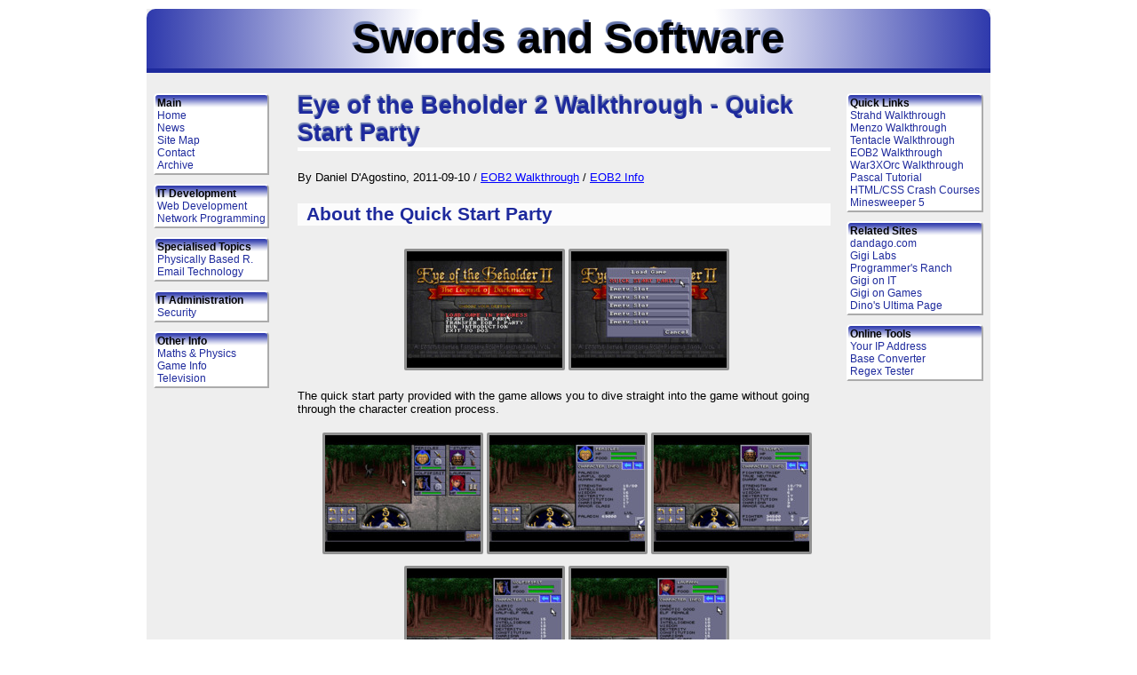

--- FILE ---
content_type: text/html; charset=UTF-8
request_url: https://www.swordsandsoftware.com/eob2-quickstart.php
body_size: 1614
content:
<!DOCTYPE html>
<html lang="en">
<head>
 <title>Eye of the Beholder 2 Walkthrough - Quick Start Party | Swords and Software</title>
 <link rel="icon" type="image/x-icon" href="/favicon.ico">
 <link rel="apple-touch-icon" sizes="180x180" href="/apple-touch-icon.png">
 <link rel="icon" type="image/png" sizes="32x32" href="/favicon-32x32.png">
 <link rel="icon" type="image/png" sizes="16x16" href="/favicon-16x16.png">
 <link rel="manifest" href="/site.webmanifest">
 <link rel="stylesheet" type="text/css" href="/swords.css?v=3" title="Default Theme">
 
 <meta charset="utf-8">
 <meta name="viewport" content="width=device-width, initial-scale=1">
 <meta name="description" content="Quick Start Party - Eye of the Beholder II: The Legend of Darkmoon Walkthrough (2011) by Daniel D'Agostino">
 <meta name="author" content="Daniel D'Agostino">
 <meta property="og:title" content="Eye of the Beholder 2 Walkthrough - Quick Start Party | Swords and Software">
 <meta property="og:image" content="https://www.swordsandsoftware.com/images/eob2/eob2-quickstart-03.png">
 <meta property="og:type" content="website">
 <meta property="og:description" content="Quick Start Party - Eye of the Beholder II: The Legend of Darkmoon Walkthrough (2011) by Daniel D'Agostino">
 <meta property="twitter:title" content="Eye of the Beholder 2 Walkthrough - Quick Start Party | Swords and Software">
 <meta property="twitter:image" content="https://www.swordsandsoftware.com/images/eob2/eob2-quickstart-03.png">
 <meta property="twitter:description" content="Quick Start Party - Eye of the Beholder II: The Legend of Darkmoon Walkthrough (2011) by Daniel D'Agostino">
 <script type="application/ld+json">
 {
   "@context" : "https://schema.org",
   "@type" : "WebSite",
   "name" : "Swords and Software",
   "url" : "https://www.swordsandsoftware.com/"
 }
</script> 
</head>
<body>

<div id="main">

<h1>Swords and Software</h1>

<div id="lnav">
<ul>
 <li>Main
  <ul>
   <li><a href="/">Home</a></li>
   <li><a href="/news.php">News</a></li>
   <li><a href="/sitemap.php">Site Map</a></li>
   <li><a href="/contact.php">Contact</a></li>
   <li><a href="/archive.php">Archive</a></li>
  </ul>
 </li>
 <li>IT Development
  <ul>
   <li><a href="/webdev.php">Web Development</a></li>
   <li><a href="/netprog.php">Network Programming</a></li>
  </ul>
 </li>
 <li>Specialised Topics
  <ul>
   <li><a href="/pbr.php" title="Physically Based Rendering">Physically Based R.</a></li>
   <li><a href="/emailtech.php">Email Technology</a></li>
  </ul>
 </li>
 <li>IT Administration
  <ul>
   <li><a href="/security.php">Security</a></li>
  </ul>
 </li>
 <li>Other Info
  <ul>
   <li><a href="/maths.php">Maths &amp; Physics</a></li>
   <li><a href="/games.php">Game Info</a></li>
   <li><a href="/tv.php">Television</a>
  </ul>
 </li>
</ul>
</div> <!-- lnav -->

<div id="rnav">
<ul>
 <li>Quick Links
  <ul>
   <li><a href="/strahd.php">Strahd Walkthrough</a></li>
   <li><a href="/menzo.php">Menzo Walkthrough</a></li>
   <li><a href="/dott.php">Tentacle Walkthrough</a></li>
   <li><a href="/eob2-walkthrough.php">EOB2 Walkthrough</a></li>
   <li><a href="/war3xorc-walkthrough.php">War3XOrc Walkthrough</a></li>
   <li><a href="/pascal.htm">Pascal Tutorial</a></li>
   <li><a href="/webdev.php">HTML/CSS Crash Courses</a></li>
   <li><a href="/mslegacy/minesweeper-5/">Minesweeper 5</a></li>
  </ul>
 </li>
 <li>Related Sites
  <ul>
   <li><a href="https://dandago.com/">dandago.com</a></li>
   <li><a href="https://gigi.nullneuron.net/gigilabs/">Gigi Labs</a></li>
   <li><a href="https://www.programmersranch.com/">Programmer's Ranch</a></li>
   <li><a href="http://gigionit.blogspot.com/">Gigi on IT</a></li>
   <li><a href="http://dandago.wordpress.com/">Gigi on Games</a></li>
   <li><a href="https://gigi.nullneuron.net/ultima/">Dino's Ultima Page</a></li>
  </ul>
 </li>
 <li>Online Tools
  <ul>
   <li><a href="/yourip.php">Your IP Address</a></li>
   <li><a href="/baseconv.php">Base Converter</a></li>
   <li><a href="/regextool.php">Regex Tester</a></li>
  </ul>
 </li>
</ul>
</div> <!-- rnav -->

<div id="mobilenav">
 <ul>
  <li><a href="/index.php">Home</a></li>
  <li><a href="/sitemap.php">Site Map</a></li>
</ul>
</div>

<div id="content">

<h2>Eye of the Beholder 2 Walkthrough - Quick Start Party</h2>

<p>By Daniel D'Agostino, 2011-09-10 / <a href="eob2-walkthrough.php">EOB2 Walkthrough</a> / <a href="eob2.php">EOB2 Info</a></p>

<h3>About the Quick Start Party</h3>

<div class="newgallery">
  <figure style="width: 175px;">
    <a href="images/eob2/eob2-quickstart-01.png"><img src="images/eob2sm/eob2-quickstart-01.jpg" alt="" title="" width="175" height="131"></a>

  </figure>
  <figure style="width: 175px;">
    <a href="images/eob2/eob2-quickstart-02.png"><img src="images/eob2sm/eob2-quickstart-02.jpg" alt="" title="" width="175" height="131"></a>

  </figure>
</div>

<p>The quick start party provided with the game allows you to dive straight
into the game without going through the character creation process.</p>

<div class="newgallery">
  <figure style="width: 175px;">
    <a href="images/eob2/eob2-quickstart-03.png"><img src="images/eob2sm/eob2-quickstart-03.jpg" alt="" title="" width="175" height="131"></a>

  </figure>
  <figure style="width: 175px;">
    <a href="images/eob2/eob2-quickstart-04.png"><img src="images/eob2sm/eob2-quickstart-04.jpg" alt="" title="" width="175" height="131"></a>

  </figure>
  <figure style="width: 175px;">
    <a href="images/eob2/eob2-quickstart-05.png"><img src="images/eob2sm/eob2-quickstart-05.jpg" alt="" title="" width="175" height="131"></a>

  </figure>
  <figure style="width: 175px;">
    <a href="images/eob2/eob2-quickstart-06.png"><img src="images/eob2sm/eob2-quickstart-06.jpg" alt="" title="" width="175" height="131" loading="lazy"></a>

  </figure>
  <figure style="width: 175px;">
    <a href="images/eob2/eob2-quickstart-07.png"><img src="images/eob2sm/eob2-quickstart-07.jpg" alt="" title="" width="175" height="131" loading="lazy"></a>

  </figure>
</div>

<p>The quick start party consists of a paladin, a fighter/thief, a cleric
and a mage. This is pretty much what you need; however it is worth creating
your own characters. This is both because the character stats of the quick
start party are a bit on the weak side; but also for other reasons that are
discussed in the <a href="eob2-charcreation.php">character creation</a>
page.</p>

</div> <!-- content -->

<div id="footer">

<address>
⚔️ &copy; <a href="https://dandago.com/">Daniel D'Agostino</a> 2006-2026 ⚔️
</address>

</div> <!-- footer -->

</div> <!-- main -->

</body>
</html>


--- FILE ---
content_type: text/css
request_url: https://www.swordsandsoftware.com/swords.css?v=3
body_size: 1361
content:
body
{
  background:#FFF;
  padding:0px;
  margin:0px;
  font-family:Verdana,Helvetica,Arial,sans-serif;
  color:#000;
  font-size:10pt;
}

a:link
{
  color:#0000FF;
  background-color:transparent;
}

a:visited
{
  color:#003388;
}

a:active
{
  color:#FF0000;
}

a:hover
{
  text-decoration:none;
  color:#0077FF;
}

h2
{
  color:#1E2A9D;
  border-bottom:solid 4px #FFF;
  font-size:20pt;
  text-shadow: #6374AB -1px -2px 1px;
}

h3
{
  /*color:#3067C0;*/
  color:#1E2A9D;
  background-color:#FCFCFC;
  padding-left:10px;
  /* font-style:italic; */
  font-size:16pt;
}

h4
{
  font-size:12pt;
  font-style:italic;
  font-weight:bold;
  color:#333;
}

#main
{
  background:#EEE;
  margin-top:10px;
  margin-left:auto;
  margin-right:auto;
  margin-bottom:0px;
  padding:0px;
  width:950px;
}

h1
{
  text-align: center;
  text-shadow: #6374AB -2px -3px 1px;
  font-size: 36pt;
  background: radial-gradient(circle, rgba(255,255,255,1) 35%, rgba(46,57,172,1) 100%);
  padding:6px;
  margin:0px;
  border-bottom: solid 5px #1E2A9D;
  border-top-left-radius: 10px;
  border-top-right-radius: 10px;
}

#lnav, #rnav {
  margin:0px;
  margin-top: 15px;
  position:relative;
  top:8px;
  padding:0px;
  font-size:9pt;
}

#lnav
{
  left:8px;
  float:left;
}

#rnav
{
  right:8px;
  float:right;
}

#lnav ul, #rnav ul
{
  list-style-type:none;
  margin-top:0px;
  margin-left:0px;
  margin-right:0px;
  margin-bottom:10px;
  padding:0px;
}

#lnav li, #rnav li
{
  border: outset 2px #FFF;
  margin-bottom:10px;
  font-weight:bold;
  padding:2px;
  background-image:url('images/navbk.png');
  background-repeat:repeat-x;
  background-color:#FFF;
  border-top-left-radius: 5px;
  border-top-right-radius: 5px;
}

#lnav li ul, #rnav li ul
{
  margin-bottom:0px;
}

#lnav li ul li, #rnav li ul li
{
  border:none;
  margin-bottom:0px;
  font-weight:normal;
  padding:0px;
  background-image:none;
  border-radius: 0px;
}

#lnav li ul li a, #rnav li ul li a
{
  display:block;
  text-decoration:none;
  color:#1E2A9D;
}

#lnav li ul li a:visited, #rnav li ul li a:visited
{
  color:#5E6A9D
}

#lnav li ul li a:active, #rnav li ul li a:active
{
  background-color:#DDD;
}

#lnav li ul li a:hover, #rnav li ul li a:hover
{
  background-color:#1E2A9D;
  color:#FFF;
}

#mobilenav {
  display: none;
}

#content
{
  margin-left:170px;
  margin-right:180px;
  min-height:450px;
}

#footer
{
  background:#F4F4F4;
  border:solid 3px #FFF;
  margin-top:20px;
  text-align:center;
  font-size:10pt;
  padding-top:6px;
  padding-bottom:9px;
  margin-bottom:10px;
}

#footer img
{
  width:88px;
  height:31px;
  border:0px;
}

.table
{
  border:solid 1px #555;
  border-collapse: collapse;
}

.table td, .table th
{
  border:solid 1px #555;
  padding-top:2px;
  padding-left:4px;
  padding-right:4px;
  padding-bottom:2px;
}

.gallery
{
  text-align:center;
  width:100%;
  /* float:left; */
  margin-bottom:10px;
}

.gallery td
{
  text-align:center;
  padding:4px;
  font-style:italic;
  font-size:9pt;
}

p img
{
  margin:3px;
  padding:1px;
}

.gallery img, p a img
{
  border:double 3px #AAA;
  padding:1px;
}

.gallery img
{
  vertical-align:top;
}

.gallery a:hover img, p a:hover img
{
  border:double 3px #1E2A9D;
}

pre
{
  border: dashed 2px #DDD;
  background-color: #FFF;
  padding:2px;
  width:100%;
  overflow:auto;
}

blockquote
{
  color:#555;
  font-style:italic;
  padding-top: 10px;
  padding-left:20px;
  padding-right:20px;
  background-color: #FFF;
  border: 3px solid #909090;
  -webkit-box-shadow: 1px 1px 5px 1px rgba(100, 100, 100, 0.75);
  -moz-box-shadow:    1px 1px 5px 1px rgba(100, 100, 100, 0.75);
  box-shadow:         1px 1px 5px 1px rgba(100, 100, 100, 0.75);
}

blockquote cite {
  font-style: normal;
  font-weight: bold;
}

blockquote:before {
  position: absolute;
  content: open-quote;
  font-size: 56pt;
  margin-left: -30px;
  margin-top: -30px;
}
blockquote:after {
  position: relative;
  content: close-quote;
  font-size: 56pt;
  float: right;
  margin-top: -41px;
  margin-right: -10px;
  height: 5px;
}

div.newgallery {
  display: flex;
  flex-direction: row;
  flex-wrap: wrap;
  align-items: start;
  justify-content: center;
}
  
div.newgallery figure {
  display: inline;
  margin: 5px;
  text-align: center;
}
  
div.newgallery figure figcaption {
  font-style: italic;
  font-size: 13px;
  text-align: center;
}
  
div.newgallery figure img {
  border: 3px solid #909090;
  border-radius: 2px;
}
  
div.newgallery figure a:hover img {
  border: 3px solid #555555;
  -webkit-box-shadow: 1px 1px 5px 1px rgba(100, 100, 100, 0.75);
  -moz-box-shadow:    1px 1px 5px 1px rgba(100, 100, 100, 0.75);
  box-shadow:         1px 1px 5px 1px rgba(100, 100, 100, 0.75);
}

div.notebox, div.warningbox {
  background-color: #EEE;
  border: 3px solid #909090;
  border-radius: 2px;
  margin-top: 30px;
  margin-bottom: 30px;
  padding: 10px;
  -webkit-box-shadow: 1px 1px 5px 1px rgba(100, 100, 100, 0.75);
  -moz-box-shadow:    1px 1px 5px 1px rgba(100, 100, 100, 0.75);
  box-shadow:         1px 1px 5px 1px rgba(100, 100, 100, 0.75);
  transform:rotate(-2deg);
}

div.notebox::before, div.warningbox::before {
  content: "📝 ";
  font-size: 20pt;
  float: left;
  margin-top: -5px;
  padding-left: 10px;
  padding-right: 10px;
}

div.warningbox::before {
  content: "⚠️ "
}

@media print, screen and (max-width:1023px) {
  #lnav, #rnav {
    display: none;
    height: 0px;
  }

  #main {
    width: 100%;
  }

  #content {
    margin: auto;
  }
}

@media screen and (max-width:1023px) {
  h1 {
    font-size: 22pt;
  }

  #hnav {
    text-align: center;
  }

  #mobilenav {
    display: block;
    text-align: center;
    border: outset 2px #FFF;
    margin-bottom:10px;
    font-weight:bold;
    padding:2px;
    /* background: rgb(49,60,174);
    background: linear-gradient(180deg, rgba(49,60,174,1) 0%, rgba(255,255,255,1) 100%); */
    background: rgb(168,171,203);
    background: linear-gradient(180deg, rgba(168,171,203,1) 0%, rgba(227,227,228,1) 100%);
  }

  #mobilenav ul {
    margin: 0px;
    padding: 0px;
  }

  #mobilenav li {
    list-style-type: none;
    margin-top: 4px;
    margin-bottom: 4px;
  }

  #content {
    padding-left: 5px;
    padding-right: 5px;
  }
}